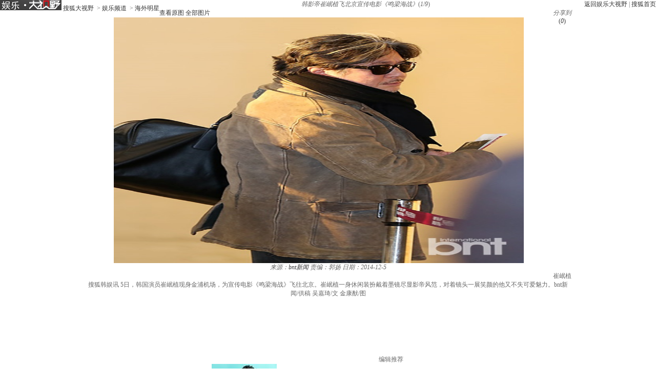

--- FILE ---
content_type: text/html
request_url: http://pic.yule.sohu.com/group-624000.shtml
body_size: 8938
content:

<!DOCTYPE html PUBLIC "-//W3C//DTD XHTML 1.0 Transitional//EN" "http://www.w3.org/TR/xhtml1/DTD/xhtml1-transitional.dtd">
<html xmlns="http://www.w3.org/1999/xhtml">
<head>
<meta http-equiv="Content-Type" content="text/html; charset=GBK" />
<meta http-equiv="X-UA-Compatible" content="IE=EmulateIE7" />

<meta name="description" content="搜狐韩娱讯 5日，韩国演员崔岷植现身金浦机场，为宣传电影《鸣梁海战》飞往北京。崔岷植一身休闲装扮戴着墨镜尽显影帝风范，对着镜头一展笑颜的他又不失可爱魅力。bnt新闻/供稿 吴嘉琦/文 金康猷/图" />


<title>韩影帝崔岷植飞北京宣传电影《鸣梁海战》-娱乐频道图片库-大视野-搜狐</title>

 <link type="text/css" rel="stylesheet" href="http://css.sohu.com/upload/global1.3.css" />
<script type="text/javascript" src="http://js.sohu.com/library/jquery1.4.2.js"></script>
<link rel="stylesheet" href="http://pic.sohu.com/upload/t5/dashiye_style_v20131121.css" />
<link rel="stylesheet" href="http://pic.sohu.com/upload/pic/pictxt_style_v2013110401.css" />
<script src="http://pic.sohu.com/upload/t5/js/jquery.vPreload_v2013031201.js"></script>
<script src="http://pic.sohu.com/upload/t5/js/jquery.picPlayer.m1_20150123.js"></script>
<script src="http://pic.sohu.com/upload/t5/js/sohu.dashiye.m1_v2013042601.js"></script>
<script src="http://www.sohu.com/sohuflash_1.js"></script>
<script src="http://images.sohu.com/bill/default/sohu-require.js"></script>


<!--
<style>
.adWall{background:url(/inc/t4/images/ad188x100.gif)}
</style>
-->

</head>
<body>

<!--头部广告-->
<div class="nav-wrap">
	<div id="nav">
	 <div class="l">
		
		<span>	
                <em title="娱乐大视野">	
		<a href="http://pic.yule.sohu.com" target="_blank">
			<img alt="娱乐大视野" src="/images/logo/yule_logo_t5.png" /></a></em>
       
			<a href="http://pic.sohu.com" target="_blank">搜狐大视野</a>		
					&nbsp;&gt;&nbsp;<a href="/cate-911401.shtml" target="_blank">娱乐频道</a>
				&nbsp;&gt;&nbsp;<a href="http://pic.yule.sohu.com/cate-912584.shtml">海外明星</a>		
			</span>	
		</div>
		
			
		<div class="r"> <a href="http://pic.yule.sohu.com" target="_blank">返回娱乐大视野</a>&nbsp;|&nbsp;<a href="http://www.sohu.com" target="_blank">搜狐首页</a> </div>
	</div>
</div>
<div class="area" id="contentA">
	<div class="control" style="display:block;">
		<h1><em class="ttl">韩影帝崔岷植飞北京宣传电影《鸣梁海战》</em><span>(<em class="red curIdx">1</em>/<em class="cntItem">9</em>)</span></h1>
		<div class="btn">
			<div class="l">
				<span class="default"><a class="rawPic" href="#" target="_blank" title="查看原图">查看原图</a></span>
				<span class="list"><a href="#" target="_blank" title="全部图片">全部图片</a></span>
				<span class="single" style="display:none"><a href="#" target="_blank" title="单张图片">单张图片</a></span>
			</div>
			<div class="r">
				<!--span class="saveBlog"><a href="">保存到博客</a></span-->
				<span class="share">
					<em>分享到</em>
					<a class="share-sohu" href="javascript:void(0)" alt="搜狐微博"  onclick="javascript:jumpUrl('t')"></a>
					<a class="share-qq" href="javascript:void(0)" onclick="javascript:jumpUrl('qq')"></a>
					<a class="share-renren" href="javascript:void(0)"  alt="人人网" onclick="javascript:jumpUrl('renren')"></a>
					<a class="share-kaixin" href="javascript:void(0)" alt="开心网" onclick="javascript:jumpUrl('kaixin')"></a>
				</span>

				 <span class="review-num" style="display: block;"><a id="pingUrl" style="outline:none" hidefocus="true" title="参与数" target="_blank" href="javascript:void(0)">(<em id="changyan_parti_unit">0</em>)</a></span>
 
			</div>
		</div>
		
	</div>
	<div class="mainFrame">
		<div class="lineA"></div>
		<div class="mainBox">
			<div class="showBox adWall" id="showBox">
				<div class="loading"  id="picLoading"></div>
				<div class="arrL" title="点击浏览上一张图片,支持'←'翻页"></div>
				<div class="arrR" title="点击浏览下一张图片,支持'→'翻页"></div>
				<div class="btnPrev" style="display:none;"><a href="#"></a></div>
				<div class="btnNext" style="display:none;"><a href="#"></a></div>
				<!--提示-->
				<div class="hint" style="display:none;">点击浏览下一张图片</div>
				<!--通栏广告-->
				<div style="position:relative;z-index:100"> 
				
				<!---->
	
					
				</div>
				<!--单图-->
				<div id="picPlayerWrap" class="pic"> <a href="javascript://"><img src="http://m3.biz.itc.cn/pic/new/n/62/04/Img7380462_n.jpg" style="width:800px;height:480px;" onload="if(jQuery.picText != undefined){jQuery.picText.init(this,'pt');}"/></a> </div>
				
				<!--过场-后台输出-->

 											<div id="adsFrame" class="interlude" style="display:none;">
	<div class="frame clear">
		<div class="c">
			<div class="pp-ad" id="pp-ad">
				<div class="dashiye-guochang-ad" style="display:none!important">
				<script>
				var hasShownTransferAd = false;
				function showTransferAd(){
					 var tanx_a = document.createElement("a");
					 tanx_a.id = "tanx-a-mm_26632206_2690592_17616795";
					 tanx_a.style.display = "none";
					 document.getElementById("pp-ad").appendChild(tanx_a);
					 tanx_s = document.createElement("script");
					 tanx_s.type = "text/javascript";
					 tanx_s.charset = "gbk";
					 tanx_s.id = "tanx-s-mm_26632206_2690592_17616795";
					 tanx_s.async = true;
					 tanx_s.src = "http://p.tanx.com/ex?i=mm_26632206_2690592_17616795";
					 tanx_h = document.getElementsByTagName("head")[0];
					 if(tanx_h)tanx_h.insertBefore(tanx_s,tanx_h.firstChild);
					 }
				</script>
				</div>
			</div>
		<div class="btn">
		<em class="tips">您已经浏览完所有图片</em>
		<span class="prev"><a onclick="return false;">重新浏览</a></span>
		<span class="next"><a onclick="return false;">浏览下一图集</a></span>
		</div> 
		</div>
	</div>
		  <div class="recomm-ad">
	<div class="tit"><span>今日热门图集</span><i>◆</i></div>
	
					<ul>
	
						
						<li><!--test1-->
							<a href="http://www.ysw365.com/portal.php?mod=list&catid=82" target="_blank" rel="nofollow">
								
								    <img height="150" width="150" alt="" src="http://sucimg.itc.cn/sblog/o6f0446b3bafba7cd48c2f87fb159f569">
								<span></span>
								<p>细数被逼“同房陪睡”的女星</p>
							</a>
					    </li>
				
			
						
						<li><!--test1-->
							<a href="http://qihuayao.com/article-20082-1.html" target="_blank" rel="nofollow">
								
								    <img height="150" width="150" alt="" src="http://sucimg.itc.cn/sblog/o4bdc3df1f7f7a7b6f8b0ae71ddaf9bbf">
								<span></span>
								<p>玩具助性！曝私密事的明星</p>
							</a>
					    </li>
				
			
						
						<li><!--test1-->
							<a href="http://yule.1meitu.com/a/yule/" target="_blank" rel="nofollow">
								
								    <img height="150" width="150" alt="" src="http://sucimg.itc.cn/sblog/o0fe36827d62eaa3005292e0b523469aa">
								<span></span>
								<p>世界最凄惨的照片你可以看几张</p>
							</a>
					    </li>
				
			
						
						<li><!--test1-->
							<a href="http://913ent.com/plus/list.php?tid=8" target="_blank" rel="nofollow">
								
								    <img height="150" width="150" alt="" src="http://sucimg.itc.cn/sblog/oa518e0f5fcc3c449f33297cf05066c5f">
								<span></span>
								<p>演强暴戏逼真令人虐心的女星</p>
							</a>
					    </li>
				
			
						
						<li><!--test1-->
							<a href="http://www.ysw365.com/portal.php?mod=view&aid=2358" target="_blank" rel="nofollow">
								
								    <img height="150" width="150" alt="" src="http://sucimg.itc.cn/sblog/ob85b2eea91a0565461e7bd2bf02ae0c0">
								<span></span>
								<p>男女惨死在车内 真相一片哗然</p>
							</a>
					    </li>
				
			
					</ul>



</div>
</div>
<script type="text/javascript">
//<![CDATA[
	if(jQuery.browser.msie){jQuery("#adsFrame a").live("click", function(){window.open(this.href);});};
//]]>
</script>
	

					
                                 	
				
				<!--/过场--> 
				
			</div>
			<!--列表浏览-->
			<div class="showBox" id="showBox1"  style="display:none;">
				<div class="btnPrevGroup"><a href="#" target="_blank"></a></div>
				<div class="btnNextGroup"><a href="#" target="_blank"></a></div>
				<!--图集展开-->
				<div id="imgListView" class="open">
					<div class="pp">
						<div class="con"></div>
					</div>
					<div class="btn"></div>
				</div>
			</div>
			
			
			<div class="area" id="contentE">
				<div class="txt">
					<div class="tit">
						<span>
						
										
													<em class="from">来源：<a href="http://www.bntnews.cn/" target="_blank">bnt新闻</a></em>
																	
						<em class="editor">责编：郭扬</em>
						
						<em class="timt">日期：2014-12-5</em>
						
						</span>
						
						<h2>崔岷植</h2>
					</div>
					<p class="explain">搜狐韩娱讯 5日，韩国演员崔岷植现身金浦机场，为宣传电影《鸣梁海战》飞往北京。崔岷植一身休闲装扮戴着墨镜尽显影帝风范，对着镜头一展笑颜的他又不失可爱魅力。bnt新闻/供稿 吴嘉琦/文 金康猷/图</p>
					<div class="focus"></div>
				</div>
			</div>
			<div id="picPlayerTab" class="tab" style="display:none;">
				<div class="prevGroup"><a href="#"><img src="http://images.sohu.com/ccc.gif" width="94" height="64" alt="" />&lt;&lt;上一图集</a></div>
				<div class="nextGroup"><a href="#"><img src="http://images.sohu.com/ccc.gif" width="94" height="64" alt="" />下一图集&gt;&gt;</a></div>
				<div class="roll">
					<div class="btnL"><a href="#" class="stop"></a></div>
					<div class="btnR"><a href="#"></a></div>
					<div class="pp">
						<ul class="clear">
							
																										
								<li class=""><a href="http://pic.yule.sohu.com/detail-624000-0.shtml" rel="0"><img height="64" alt="韩影帝崔岷植飞北京宣传电影《鸣梁海战》" src="http://m3.biz.itc.cn/pic/new/stn/62/04/Img7380462_stn.jpg" id="s7380462"></a></li>

																											
								<li class=""><a href="http://pic.yule.sohu.com/detail-624000-1.shtml" rel="1"><img height="64" alt="韩影帝崔岷植飞北京宣传电影《鸣梁海战》" src="http://m3.biz.itc.cn/pic/new/stn/66/04/Img7380466_stn.jpg" id="s7380466"></a></li>

																											
								<li class=""><a href="http://pic.yule.sohu.com/detail-624000-2.shtml" rel="2"><img height="64" alt="韩影帝崔岷植飞北京宣传电影《鸣梁海战》" src="http://m2.biz.itc.cn/pic/new/stn/65/04/Img7380465_stn.jpg" id="s7380465"></a></li>

																											
								<li class=""><a href="http://pic.yule.sohu.com/detail-624000-3.shtml" rel="3"><img height="64" alt="韩影帝崔岷植飞北京宣传电影《鸣梁海战》" src="http://m1.biz.itc.cn/pic/new/stn/64/04/Img7380464_stn.jpg" id="s7380464"></a></li>

																											
								<li class=""><a href="http://pic.yule.sohu.com/detail-624000-4.shtml" rel="4"><img height="64" alt="韩影帝崔岷植飞北京宣传电影《鸣梁海战》" src="http://m4.biz.itc.cn/pic/new/stn/63/04/Img7380463_stn.jpg" id="s7380463"></a></li>

																											
								<li class=""><a href="http://pic.yule.sohu.com/detail-624000-5.shtml" rel="5"><img height="64" alt="韩影帝崔岷植飞北京宣传电影《鸣梁海战》" src="http://m2.biz.itc.cn/pic/new/stn/61/04/Img7380461_stn.jpg" id="s7380461"></a></li>

																											
								<li class=""><a href="http://pic.yule.sohu.com/detail-624000-6.shtml" rel="6"><img height="64" alt="韩影帝崔岷植飞北京宣传电影《鸣梁海战》" src="http://m1.biz.itc.cn/pic/new/stn/60/04/Img7380460_stn.jpg" id="s7380460"></a></li>

																											
								<li class=""><a href="http://pic.yule.sohu.com/detail-624000-7.shtml" rel="7"><img height="64" alt="韩影帝崔岷植飞北京宣传电影《鸣梁海战》" src="http://m4.biz.itc.cn/pic/new/stn/59/04/Img7380459_stn.jpg" id="s7380459"></a></li>

																											
								<li class=""><a href="http://pic.yule.sohu.com/detail-624000-8.shtml" rel="8"><img height="64" alt="韩影帝崔岷植飞北京宣传电影《鸣梁海战》" src="http://m3.biz.itc.cn/pic/new/stn/58/04/Img7380458_stn.jpg" id="s7380458"></a></li>

																				
						</ul>
					</div>
					<div class="btn"></div>
				</div>
			</div>
		</div>
		<div class="lineH"></div>
	</div>
</div>
<div class="area" id="contentC">
	<div class="left">
		<div class="lineD"></div>
		
        <!--畅言上方广告-->
   		<div class="ad650">
		<div style="width:610px;height:100px;margin:0 auto;padding:6px;">
<script type="text/javascript">
     document.write('<a style="display:none!important" id="tanx-a-mm_26632206_2690592_13290789"></a>');
     tanx_s = document.createElement("script");
     tanx_s.type = "text/javascript";
     tanx_s.charset = "gbk";
     tanx_s.id = "tanx-s-mm_26632206_2690592_13290789";
     tanx_s.async = true;
     tanx_s.src = "http://p.tanx.com/ex?i=mm_26632206_2690592_13290789";
     tanx_h = document.getElementsByTagName("head")[0];
     if(tanx_h)tanx_h.insertBefore(tanx_s,tanx_h.firstChild);
</script>
</div>
		</div>
		<!--畅言上方广告-->
		
		<!--畅言配置项-->
			
	<script type="text/javascript">
	var entityId;
	(function(groupId){
		var pinglunObj = document.getElementById('pingUrl'),
			pinglunHref;
		if(typeof groupId != undefined && groupId > 0){
			var tmpGroupId = groupId+""
			var tmpTopicId = ["90"];
			var i=0;
			var size = 8 - tmpGroupId.length;						
			for(;i<size;i++){
				tmpTopicId.push("0");
			}
			tmpTopicId.push(tmpGroupId);
			entityId = parseInt(tmpTopicId.join(""));
			if(pinglunObj && entityId)
			{
				pinglunHref = 'http://pinglun.sohu.com/s' + entityId + '.html';
				pinglunObj.setAttribute('href',pinglunHref);
				pinglunObj.onclick = function(){
					window.open(pinglunHref)
				}
			}
	}
	})(624000);		
        </script> 
 
		

 <div style="padding:0 15px;">
      <div id="SOHUCS" sid=""></div>
 </div>
<script>
if(typeof entityId != 'undefined'){
    document.getElementById('SOHUCS').setAttribute('sid',entityId); 
    var category = typeof category != 'undefined' ? category :'';                 
    var _config = {
                    jumpUrl: 'http://pinglun.sohu.com/s[topicId].html',
                    varName: entityId, 
                    customSohu: true,
                    cyanTitle : '我来说两句',
                    commentHide : true ,
                    pageSize: 5,
                    categoryId: category
                }
    }
    window.SCS_NO_IFRAME = true;
</script>
 

<script src="http://assets.changyan.sohu.com/upload/changyan.js?appid=cyqemw6s1&conf=prod_0266e33d3f546cb5436a10798e657d97" charset="utf-8"></script>
<script type="text/javascript" src="http://assets.changyan.sohu.com/upload/plugins/plugins.count.js"></script>


		<!--畅言配置项 end--> 

		<!-- 图文转载js --> 
		
		<script src="http://pic.sohu.com/upload/pic/js/pubPicTextVpNew1_20131104.js"></script>
		
		<!-- 编辑推荐 -->
		
		
		<div class='commend'>
			<div class='title'>
				<h2>编辑推荐</h2>
			</div>
		</div>
		<div class='pp'>
			<ul>
		
				<li>
				
				
						
					<a href='http://pic.yule.sohu.com/group-801501.shtml' target='_blank'>
						<img src='http://m3.biz.itc.cn/pic/new/r/22/17/Img9141722_r.jpg' />
						<em>黄新皓时尚写真曝光 多种风格演绎不一样的魅力</em>
					</a>
					
				
				

				</li>
		
				<li>
				
				
						
					<a href='http://pic.yule.sohu.com/group-801499.shtml' target='_blank'>
						<img src='http://m1.biz.itc.cn/pic/new/r/08/17/Img9141708_r.jpg' />
						<em>郭玮洁美图露出 变身元气少女</em>
					</a>
					
				
				

				</li>
		
				<li>
				
				
						
					<a href='http://pic.yule.sohu.com/group-801487.shtml' target='_blank'>
						<img src='http://m3.biz.itc.cn/pic/new/r/78/15/Img9141578_r.jpg' />
						<em>金晨亮相威尼斯电影节 笑容灿烂获潜力新人奖</em>
					</a>
					
				
				

				</li>
		
				<li>
				
				
						
					<a href='http://pic.yule.sohu.com/group-801429.shtml' target='_blank'>
						<img src='http://m3.biz.itc.cn/pic/new/r/14/05/Img9140514_r.jpg' />
						<em>宋轶初秋机场街拍造型示范 简约搭配少女感满满</em>
					</a>
					
				
				

				</li>
		
				<li>
				
				
						
					<a href='http://pic.yule.sohu.com/group-801389.shtml' target='_blank'>
						<img src='http://m1.biz.itc.cn/pic/new/r/72/00/Img9140072_r.JPG' />
						<em>“我们”晚会诚意满满 众嘉宾上演热舞魔术</em>
					</a>
					
				
				

				</li>
		
				<li>
				
				
						
					<a href='http://pic.yule.sohu.com/group-801336.shtml' target='_blank'>
						<img src='http://m4.biz.itc.cn/pic/new/r/51/95/Img9139551_r.JPG' />
						<em>《我们来了》众星探寻国学奥秘 书院答题欢乐多</em>
					</a>
					
				
				

				</li>
		
				<li>
				
				
						
					<a href='http://pic.yule.sohu.com/group-801334.shtml' target='_blank'>
						<img src='http://m2.biz.itc.cn/pic/new/r/37/95/Img9139537_r.jpg' />
						<em>迪丽热巴出演上古传说人物 分饰女娲后羿嫦娥</em>
					</a>
					
				
				

				</li>
		
				<li>
				
				
						
					<a href='http://pic.yule.sohu.com/group-801323.shtml' target='_blank'>
						<img src='http://m2.biz.itc.cn/pic/new/r/85/94/Img9139485_r.jpg' />
						<em>王李丹妮变邻家少女清纯杀 笑颜如花回归真我</em>
					</a>
					
				
				

				</li>
		
			</ul>
		</div>
		<div class='more'><a href='http://pic.yule.sohu.com/cate-911401.shtml' target='_blank'>更多&gt;&gt;</a></div>
		
		
		<!-- 编辑推荐  end--> 
		<!-- 图文广告 -->
		 
<iframe width=0 height=0 marginwidth=0 marginheight=0 hspace=0 frameborder=0 scrolling=no bordercolor=#000000 src=""></iframe>

		
		<!-- 图文广告  end-->
		
		<div class="lineE"></div>
	</div>
	<div class="right">
		<div class="lineC"></div>
		<!-- 视频上方300x255广告位 -->
		
		<div class="boxC-RA">
			<!---->
<iframe width=300 height=250 marginwidth=0 marginheight=0 hspace=0 frameborder=0 scrolling=no bordercolor=#000000 src=http://images.sohu.com/ytv/BJ/BJSC/30025020130703110721.html></iframe>

		</div>
		
			<!-- 娱乐右边 -->
			<div class="boxC-RB">
			<div><iframe  src="http://tv.sohu.com/s2013/dsybl/" scrolling=no width="300" height="255"  marginWidth=0 marginHeight=0 frameborder=0 border=0></iframe></div>

			</div>
			<!-- 娱乐右边 end-->
		

			<!-- 300x255广告位 -->
			<div class="boxC-RC">
			<script>
    var category="252415819";
    var _sohuHD_page_ads= ['14533','rec_21_1','rec_22_1']; 
 </script>
<script src="http://js.tv.itc.cn/kao.js"></script>
<script src="http://js.tv.itc.cn/gg.seed.js"></script>

<div id="14533"></div>
<script type="text/javascript">
       _sohuHD.AD.init('14533');
</script>

			</div>
			<!-- 300x255广告位 end-->
			
			<!-- 300文字广告位 -->
			<!-文字链推广区-->

			<!-- 300文字广告位 end-->
			
			

				
		<!-- 每日(周)前十 -->
			
		
<div class='list' id='top'>
			<div class='title'>
				<div class='tab'>
					<span class="now">每日</span>
					<span>每周</span>
				</div>
				<h2>组图排行</h2>
			</div>
			<div class='con clear'>
				<ul>
		
					<li>
							
							
							 
							

								
								<em class='red'>1</em>
							
						
							<a href='http://pic.yule.sohu.com/group-165021.shtml' target='_blank'>大腕儿也是“星二代”盘点明星的明星妈妈</a>
							
							

					</li>
		
					<li>
							
							
							 
							

								
								<em class='red'>2</em>
							
						
							<a href='http://pic.yule.sohu.com/group-253700.shtml' target='_blank'>组图：直击艺考现场 考生形体测试着比基尼</a>
							
							

					</li>
		
					<li>
							
							
							 
							

								
								<em class='red'>3</em>
							
						
							<a href='http://pic.yule.sohu.com/group-245497.shtml' target='_blank'>组图：在日本卖断货的女中学生写真</a>
							
							

					</li>
		
					<li>
							
							
							 
							

								
								<em class='red'>4</em>
							
						
							<a href='http://pic.yule.sohu.com/group-159295.shtml' target='_blank'>罗京遗像令人百感交集 灵堂横幅挽联催泪</a>
							
							

					</li>
		
					<li>
							
							
							 
							

								
								<em class='red'>5</em>
							
						
							<a href='http://pic.yule.sohu.com/group-148137.shtml' target='_blank'>组图：80年代的绝色美女 李小璐妈妈在列</a>
							
							

					</li>
		
					<li>
							
							
							 
							

								
								<em class='red'>6</em>
							
						
							<a href='http://pic.yule.sohu.com/group-246513.shtml' target='_blank'>周立波胡洁喜结连理 圈内好友悉数到场祝贺</a>
							
							

					</li>
		
					<li>
							
							
							 
							

								
								<em class='red'>7</em>
							
						
							<a href='http://pic.yule.sohu.com/group-253917.shtml' target='_blank'>沙溢胡可20日大婚 圈中众多好友捧场</a>
							
							

					</li>
		
					<li>
							
							
							 
							

								
								<em class='red'>8</em>
							
						
							<a href='http://pic.yule.sohu.com/group-254119.shtml' target='_blank'>北电表演系复试榜单公布 喜忧参半美女抢镜</a>
							
							

					</li>
		
					<li>
							
							
							 
							

								
								<em class='red'>9</em>
							
						
							<a href='http://pic.yule.sohu.com/group-220966.shtml' target='_blank'>刘亦菲“波涛汹涌”秀身材 大展胸前好“春光”</a>
							
							

					</li>
		
					<li>
							
							
							 
							

								
								<em class='red'>10</em>
							
						
							<a href='http://pic.yule.sohu.com/group-159278.shtml' target='_blank'>罗京生前旧照曝光 回顾黄金主播音容笑貌</a>
							
							

					</li>
		
				</ul>
			</div>
			<div class='con clear' style="display: none;">
				<ul>
		
					<li>
					
								
						
							

							
							<em class='red'>1</em>
						
						
						<a href='http://pic.yule.sohu.com/group-165021.shtml' target='_blank'>大腕儿也是“星二代”盘点明星的明星妈妈</a>
					
						
						
					</li>
		
					<li>
					
								
						
							

							
							<em class='red'>2</em>
						
						
						<a href='http://pic.yule.sohu.com/group-253700.shtml' target='_blank'>组图：直击艺考现场 考生形体测试着比基尼</a>
					
						
						
					</li>
		
					<li>
					
								
						
							

							
							<em class='red'>3</em>
						
						
						<a href='http://pic.yule.sohu.com/group-245497.shtml' target='_blank'>组图：在日本卖断货的女中学生写真</a>
					
						
						
					</li>
		
					<li>
					
								
						
							

							
							<em class='red'>4</em>
						
						
						<a href='http://pic.yule.sohu.com/group-159295.shtml' target='_blank'>罗京遗像令人百感交集 灵堂横幅挽联催泪</a>
					
						
						
					</li>
		
					<li>
					
								
						
							

							
							<em class='red'>5</em>
						
						
						<a href='http://pic.yule.sohu.com/group-148137.shtml' target='_blank'>组图：80年代的绝色美女 李小璐妈妈在列</a>
					
						
						
					</li>
		
					<li>
					
								
						
							

							
							<em class='red'>6</em>
						
						
						<a href='http://pic.yule.sohu.com/group-246513.shtml' target='_blank'>周立波胡洁喜结连理 圈内好友悉数到场祝贺</a>
					
						
						
					</li>
		
					<li>
					
								
						
							

							
							<em class='red'>7</em>
						
						
						<a href='http://pic.yule.sohu.com/group-253917.shtml' target='_blank'>沙溢胡可20日大婚 圈中众多好友捧场</a>
					
						
						
					</li>
		
					<li>
					
								
						
							

							
							<em class='red'>8</em>
						
						
						<a href='http://pic.yule.sohu.com/group-254119.shtml' target='_blank'>北电表演系复试榜单公布 喜忧参半美女抢镜</a>
					
						
						
					</li>
		
					<li>
					
								
						
							

							
							<em class='red'>9</em>
						
						
						<a href='http://pic.yule.sohu.com/group-220966.shtml' target='_blank'>刘亦菲“波涛汹涌”秀身材 大展胸前好“春光”</a>
					
						
						
					</li>
		
					<li>
					
								
						
							

							
							<em class='red'>10</em>
						
						
						<a href='http://pic.yule.sohu.com/group-159278.shtml' target='_blank'>罗京生前旧照曝光 回顾黄金主播音容笑貌</a>
					
						
						
					</li>
		
				</ul>
			</div>
		</div>

		
		<!-- 每日(周)前十  end--> 
		
		
		
		
		
		<!--排行--> 
			<script type="text/javascript" src="http://js.sohu.com/library/jquery.plugin.1.0.js"></script> 
		<script type="text/javascript">

		var jq = jQuery;

		//标签

		function showMenu(m,n,count){

			var jq=jQuery;

			for(var i=1;i<=count;i++){

				if (i==n){			

					jq("#td_"+m+"_"+i).addClass("now");

					if(i!=1){

						jq("#td_"+m+"_"+(i-1)).addClass("nobg");

						jq("#td_"+m+"_"+(i+1)).addClass("nobg");

					}

				}

				else {

					if(i!=count){

						jq("#td_"+m+"_"+i).removeClass("now nobg");

					}else{

						jq("#td_"+m+"_"+i).removeClass("now");

					}

				}

			}

		}

		//数据链接

		var hotjsonpath = "http://tv.sohu.com/frag/vrs_inc/";

		

		//右侧排行

		var lookRank = function (jsonStr,o){

			try{

				var str="",j=1,n="",clsA="",jsonData,jsonLength=0,_tv_name="",_tv_url="",_tv_count="",_tv_trend_count="";		

				jsonData = eval(jsonStr).videos;		

				jsonLength = jsonData.length>10 ? 10  : jsonData.length;

				

				var buffer = new jq.Buffers();

				jq.each(jsonData,function(i){

					j=i+1;

					n = j<=3 ? ' class="colorA"' : '';

					

					_tv_name = jsonData[i].tv_name;

					_name = _tv_name.length>13?_tv_name.substr(0,12)+"..":_tv_name;

					_tv_count = jsonData[i].tv_count;

					_tv_url = jsonData[i].tv_url;

					

					_tv_trend_count = parseInt(jsonData[i].tv_trend_count*100);

					if(_tv_trend_count == -100000 || _tv_trend_count == 0){

						clsA = "trend";

					}else{

						if(_tv_trend_count>0){

							clsA = "trend up";

						}else{

							clsA = "trend down";

						}

					}

					buffer.append('<li><span class="'+ clsA +'"></span><span class="num">'+_tv_count+'</span><em '+n+'>'+j+'</em><a href="'+_tv_url+'" target="_blank" title="'+_tv_name+'">'+_name+'</a></li>'+'\n');

				});

				jq(o).html(buffer.toString());

				buffer = null;

			}catch(e){}						

		}

		

		function changeDada(linkStr, dataId, channel){

			jq.getScript(hotjsonpath + linkStr + ".js", lookRank, true, [linkStr, dataId]);

		}

		

		jQuery(function(){

			var divs = jq(".menuA");

			var uls = divs.find("ul");

			var spans =divs.find(".tt span");

			spans.each(function(i){

				var els = jq(this);

				els.click(function(){

					uls.hide().eq(i).show();

					spans.removeClass().eq(i).addClass("active");

					if(i==0){

						changeDada('phb_mv_day_10','#tv_data');

					}else if(i==1){

						changeDada('phb_tv_day_10','#tv_data');

					}

					

				});

			});

		});

		

		</script>
		<div class="boxC-RE">
			<div class="menuA">
				<div class="tt"><span class="active">电影</span>|<span>电视剧</span></div>
				<ul>
					<li id="td_20_1" onclick="showMenu(20,1,3);changeDada('phb_mv_day_10','#tv_data')" class="now">每日</li>
					<li id="td_20_2" onclick="showMenu(20,2,3);changeDada('phb_mv_week_10','#tv_data')">每周</li>
					<li id="td_20_3" onclick="showMenu(20,3,3);changeDada('phb_mv_total_10','#tv_data')" class="nobg">全部</li>
				</ul>
				<ul style="display:none">
					<li id="td_21_1" onclick="showMenu(21,1,3);changeDada('phb_tv_day_10','#tv_data')" class="now">每日</li>
					<li id="td_21_2" onclick="showMenu(21,2,3);changeDada('phb_tv_week_10','#tv_data')">每周</li>
					<li id="td_21_3" onclick="showMenu(21,3,3);changeDada('phb_tv_total_10','#tv_data')" class="nobg">全部</li>
				</ul>
			</div>
			<div class="snList clear">
				<ul id="tv_data">
				</ul>
			</div>
			<script type="text/javascript">

			jq.getScript(hotjsonpath + "phb_mv_day_10.js", lookRank, true, ["phb_mv_day_10", "#tv_data"]);

			</script> 
		</div>
		
		<!--排行--> 
		<div class="lineG"></div>
		
	</div>
</div>



<!-- 页尾 --> 
<script type="text/javascript" src="http://txt.go.sohu.com/ip/soip"></script>
<script type="text/javascript" src="http://www.sohu.com/upload/sohui/sohuipp0609.js"></script>
<script type="text/javascript">
var refer = document.referrer;
var url = document.location.href;
if(refer)
   refer = refer.toLowerCase();
var isAllowed = true;
if (typeof(sohu_IP_Loc) == 'string' && sohu_IP_Loc.indexOf('CN11') < 0){
    isAllowed = true;
}else{
    isAllowed = false;
}
if(refer.indexOf('www.sohu.com') >= 0 || url.indexOf('news.sohu.com') >= 0 
   || url.indexOf('focus.cn') >= 0){
    isAllowed = false;
}
if(/debug=1/.test(document.location.search)){
    isAllowed = true;
}

if(isAllowed){
    ppp('http://www.sohu.com/i/?pvid=bfd96a6b41a6bcaa');
}

if(/debug=2/.test(document.location.search))
{
    var exp = new Date(); 
    exp.setTime(exp.getTime() - 1); 
    var cval=getCookie("indexpoped"); 
    if(cval!=null) 
        document.cookie= "indexpoped=1;expires="+exp.toGMTString()+";path=/;domain=.sohu.com"; 
}
 
$(document).ready(function(){
  var sogouTag = $('.tagHotg');
  if(typeof(sogouTag) == 'undefined' || sogouTag.length == 0)
     return;

  $.ajax( {  
    url:'http://ht.www.sogou.com/websearch/features/qb_recommend.jsp?IPLOC=n',
    data:{  
        query : document.title+'|'+window.location.href
    },  
    type:'get',
	dataType:'jsonp',
	jsonp:'cb',
	jsonpCallback:'data_handler',
	timeout:2000,
    success:function(data) {  
    },  
    error : function() {  
    }  
 });	
});
function data_handler(data){
	var hotwords = data.hotwords;
	if(typeof(hotwords) != 'undefined' && hotwords.length >= 9){
	  var html = '<ul>';
	  for(var i=0;i<9;i++){
	    if(i==0)
            html += '<li><a class="hot-icon" href="http://www.sogou.com/sogou?pid=sogou-wsse-197f76fe30965706-0001&query='+hotwords[i]+'" target="_blank">'+decodeURIComponent(hotwords[i])+'</a></li>';
        else
            html += '<li><a href="http://www.sogou.com/sogou?pid=sogou-wsse-197f76fe30965706-0001&query='+hotwords[i]+'" target="_blank">'+decodeURIComponent(hotwords[i])+'</a></li>';
	  }
	  html += '</ul>';
	  $('.tagIntg').html(html);
	  $('.tagHotg').show();
	}
}
</script>
<div id="foot" class="area">
Copyright <span class="fontArial">&#169;</span> 2014 Sohu.com Inc. All Rights Reserved. 搜狐公司 <span class="unline"><a href="http://corp.sohu.com/s2007/copyright/" target="_blank" rel="nofollow">版权所有</a> <a href="http://roll.sohu.com" target="_blank">全部新闻</a> <a href="http://blog.sohu.com/roll" target="_blank">全部博文</a></span>
</div>
<script> require(["sjs/matrix/ad/passion"]); </script>


<!-- 页尾  end--> 

<!--投票-->
<script id="jsVoteCnt" type="text/javascript"></script>
<iframe id="ifDoVote" width="0" height="0" style="display:none;"></iframe>
<!--投票 end-->
<script type="text/javascript">
//<![CDATA[//if(jQuery.browser.msie){jQuery("#adsFrame a").live("click", function(){window.open(this.href);});};
	//后台取数据
	Sohu_Dashiye.Init({
		autoVAlign:true,
		intervalAutoGrow:0,
		groupID:'624000',
		cateID:'912584'
	});
//]]>
</script>
<script src="http://js.sohu.com/mail/pv/pv_v201.js"></SCRIPT>
<script src="http://pic.sohu.com/upload/js/wrating0820_pic.js"></script>
<script>
var  _wratingId = null;
try{
_wratingId = _getAcc();
}catch(e){}
if(_wratingId !=null){
document.write('<scr'+'ipt type="text/javascript" src="http://sohu.wrating.com/a1.js"></scr'+'ipt>');
}
</script>
<script language="javascript">
if(_wratingId !=null){
document.write('<scr'+'ipt type="text/javascript">');
document.write('var vjAcc="'+_wratingId+'";');
document.write('var wrUrl="http://sohu.wrating.com/";');
document.write('try{vjTrack();}catch(e){}');
document.write('</scr'+'ipt>');
}
</script>
<!--4.0模板大图-->
	<div style="display:none" id="sohu-dt0220mine-tag">yule</div><script src='http://news.sohu.com/upload/pop/mytag.min.js' type='text/javascript'></script>
</body>
</html>


--- FILE ---
content_type: text/html
request_url: http://p.aty.sohu.com/p?cat=252415819&pos=14533|rec_21_1|rec_22_1&al=&qd=&platform_source=pc&suv=&age=&labelFirstIds=&pageUrl=http%3A//pic.yule.sohu.com/group-624000.shtml&pagerefer=
body_size: 719
content:
_sohuHD_page_adsContent = [{id:'rec_21_1',elid:'rec_21_1',type:'rec',ctype:'img',src:'//images.sohu.com/ytv/BJ/BJSC/120270201804191100080.jpg',width:130,height:430,link:'//pg.aty.sohu.com/goto/http%253A%252F%252Ftv.sohu.com%252Fs2017%252Fdhpwwdldg%252F?c=2975&s1=2980&p=rec&posid=rec_21_1&bar=8135&s1=2980&uv=17686463378072195119&loc=US&rip=3.133.128.249&tuv=17686463378072195119&cmsid=252415819&cmscid=2980&cat=252415819&pagetype=2&url=http%3A%2F%2Fpic.yule.sohu.com%2Fgroup-624000.shtml&adplat=0&rd=pic.yule.sohu.com&platsource=tvpc&from=tvssp&rt=1768646337807_1710_10.23.224.29_17_17',pingback:'//pm.aty.sohu.com/pvlog?c=2975&s1=2980&p=rec&posid=rec_21_1&bar=8135&s1=2980&uv=17686463378072195119&loc=US&rip=3.133.128.249&tuv=17686463378072195119&cmsid=252415819&cmscid=2980&cat=252415819&pagetype=2&url=http%3A%2F%2Fpic.yule.sohu.com%2Fgroup-624000.shtml&adplat=0&rd=pic.yule.sohu.com&platsource=tvpc&from=tvssp&rt=1768646337807_1710_10.23.224.29_17_17',showview:'//pm.aty.sohu.com/av?c=2975&s1=2980&p=rec&posid=rec_21_1&bar=8135&s1=2980&uv=17686463378072195119&loc=US&rip=3.133.128.249&tuv=17686463378072195119&cmsid=252415819&cmscid=2980&cat=252415819&pagetype=2&url=http%3A%2F%2Fpic.yule.sohu.com%2Fgroup-624000.shtml&adplat=0&rd=pic.yule.sohu.com&platsource=tvpc&from=tvssp&rt=1768646337807_1710_10.23.224.29_17_17&posid=rec_21_1&bar=8135',clickpingback:'//pg.aty.sohu.com/goto?c=2975&s1=2980&p=rec&posid=rec_21_1&bar=8135',hardadflag:'1'},{id:'rec_22_1',elid:'rec_22_1',type:'rec',ctype:'img',src:'//images.sohu.com/ytv/BJ/BJSC/120270201804191100080.jpg',width:130,height:430,link:'//pg.aty.sohu.com/goto/http%253A%252F%252Ftv.sohu.com%252Fs2017%252Fdhpwwdldg%252F?c=2975&s1=2980&p=rec&posid=rec_22_1&bar=8136&s1=2980&uv=17686463378072195119&loc=US&rip=3.133.128.249&tuv=17686463378072195119&cmsid=252415819&cmscid=2980&cat=252415819&pagetype=2&url=http%3A%2F%2Fpic.yule.sohu.com%2Fgroup-624000.shtml&adplat=0&rd=pic.yule.sohu.com&platsource=tvpc&from=tvssp&rt=1768646337807_1710_10.23.224.29_17_17',pingback:'//pm.aty.sohu.com/pvlog?c=2975&s1=2980&p=rec&posid=rec_22_1&bar=8136&s1=2980&uv=17686463378072195119&loc=US&rip=3.133.128.249&tuv=17686463378072195119&cmsid=252415819&cmscid=2980&cat=252415819&pagetype=2&url=http%3A%2F%2Fpic.yule.sohu.com%2Fgroup-624000.shtml&adplat=0&rd=pic.yule.sohu.com&platsource=tvpc&from=tvssp&rt=1768646337807_1710_10.23.224.29_17_17',showview:'//pm.aty.sohu.com/av?c=2975&s1=2980&p=rec&posid=rec_22_1&bar=8136&s1=2980&uv=17686463378072195119&loc=US&rip=3.133.128.249&tuv=17686463378072195119&cmsid=252415819&cmscid=2980&cat=252415819&pagetype=2&url=http%3A%2F%2Fpic.yule.sohu.com%2Fgroup-624000.shtml&adplat=0&rd=pic.yule.sohu.com&platsource=tvpc&from=tvssp&rt=1768646337807_1710_10.23.224.29_17_17&posid=rec_22_1&bar=8136',clickpingback:'//pg.aty.sohu.com/goto?c=2975&s1=2980&p=rec&posid=rec_22_1&bar=8136',hardadflag:'1'}];

--- FILE ---
content_type: text/html; charset=utf-8
request_url: https://www.google.com/recaptcha/api2/aframe
body_size: 267
content:
<!DOCTYPE HTML><html><head><meta http-equiv="content-type" content="text/html; charset=UTF-8"></head><body><script nonce="Gs2zSqeOTkxIrk3hhbUAhg">/** Anti-fraud and anti-abuse applications only. See google.com/recaptcha */ try{var clients={'sodar':'https://pagead2.googlesyndication.com/pagead/sodar?'};window.addEventListener("message",function(a){try{if(a.source===window.parent){var b=JSON.parse(a.data);var c=clients[b['id']];if(c){var d=document.createElement('img');d.src=c+b['params']+'&rc='+(localStorage.getItem("rc::a")?sessionStorage.getItem("rc::b"):"");window.document.body.appendChild(d);sessionStorage.setItem("rc::e",parseInt(sessionStorage.getItem("rc::e")||0)+1);localStorage.setItem("rc::h",'1768646339714');}}}catch(b){}});window.parent.postMessage("_grecaptcha_ready", "*");}catch(b){}</script></body></html>

--- FILE ---
content_type: text/javascript; charset=utf-8
request_url: http://hui.sohu.com/mum/ipqueryjp?callback=jsonp1768646337270&cookie=1768646337269&_=1768646337270
body_size: 121
content:
typeof jsonp1768646337270 === 'function' && jsonp1768646337270({
  "ext_ip": "3.133.128.249",
  "urls": []
});

--- FILE ---
content_type: application/javascript;charset=UTF-8
request_url: http://sp.qf.56.com/type/recHq.do?callback=jQuery17208673505255477874_1768646337191&count=4&union=protal_view&_=1768646337225
body_size: 777
content:
jQuery17208673505255477874_1768646337191({"status":200,"updateTime":"2026-01-17 18:38:57","message":{"anchors":[{"avatar":"https://00cdc5c2e0ddc.cdn.sohucs.com/c_fit,w_100,h_100/cs202409/1726736163215.jpg","name":"别点，妹妹害羞","intro":"","nickname":"","uid":"","roomId":"520188","watcherOnLine":0,"lvCount":0,"level":33,"isInLive":1,"url":"https://sp.qf.56.com/sohu/playerBottom.do?canTalent=1\u0026union=protal_view_01","pic51":"https://00cdc5c2e0ddc.cdn.sohucs.com/c_fit,w_200,h_200/cs202409/1726736163215.jpg","hot":14046,"urlAndroid":"qfshow://qf.56.com?roomId=520188","urlIos":"https://mbl.56.com/applinks/?m=qfshow\u0026roomId=520188","urlH5":"https://sp.qf.56.com/sohu/playerBottom.do?canTalent=1\u0026isH5=1\u0026ch=protal_view_01\u0026union=protal_view_01"},{"avatar":"https://00cdc5c2e0ddc.cdn.sohucs.com/cs202507/nCFit_1753340942457.gif","name":"是百灵鸟还是学猪叫啊~","intro":"","nickname":"","uid":"","roomId":"520666","watcherOnLine":0,"lvCount":0,"level":28,"isInLive":1,"url":"https://sp.qf.56.com/sohu/playerBottom.do?canTalent=1\u0026union=protal_view_02","pic51":"https://00cdc5c2e0ddc.cdn.sohucs.com/cs202507/nCFit_1753340942457.gif","hot":8469,"urlAndroid":"qfshow://qf.56.com?roomId=520666","urlIos":"https://mbl.56.com/applinks/?m=qfshow\u0026roomId=520666","urlH5":"https://sp.qf.56.com/sohu/playerBottom.do?canTalent=1\u0026isH5=1\u0026ch=protal_view_02\u0026union=protal_view_02"},{"avatar":"https://00cdc5c2e0ddc.cdn.sohucs.com/c_fit,w_100,h_100/cs202309/1694081278251/corp.jpg","name":"嗨，好久不见，想你了","intro":"","nickname":"","uid":"","roomId":"520188","watcherOnLine":0,"lvCount":0,"level":35,"isInLive":1,"url":"https://qf.56.com/520188?union=protal_view_03","pic51":"https://00cdc5c2e0ddc.cdn.sohucs.com/c_fit,w_200,h_200/cs202309/1694081278251/corp.jpg","hot":3654,"urlAndroid":"qfshow://qf.56.com?roomId=520188","urlIos":"https://mbl.56.com/applinks/?m=qfshow\u0026roomId=520188","urlH5":"https://qf.56.com/h5/520188?ch=protal_view_03\u0026union=protal_view_03"},{"avatar":"https://00cdc5c2e0ddc.cdn.sohucs.com/cs202411/@c_fit_1730798883959.gif","name":"志玲姐姐温柔哄睡中~","intro":"","nickname":"","uid":"","roomId":"520829","watcherOnLine":0,"lvCount":0,"level":26,"isInLive":1,"url":"https://sp.qf.56.com/sohu/playerBottom.do?canTalent=1\u0026union=protal_view_04","pic51":"https://00cdc5c2e0ddc.cdn.sohucs.com/cs202411/@c_fit_1730798883959.gif","hot":14013,"urlAndroid":"qfshow://qf.56.com?roomId=520829","urlIos":"https://mbl.56.com/applinks/?m=qfshow\u0026roomId=520829","urlH5":"https://sp.qf.56.com/sohu/playerBottom.do?canTalent=1\u0026isH5=1\u0026ch=protal_view_04\u0026union=protal_view_04"}]}})